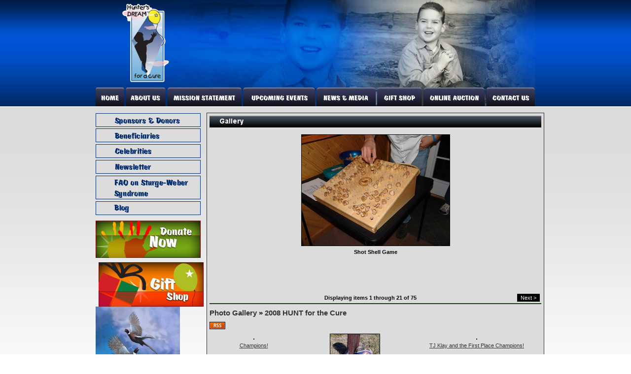

--- FILE ---
content_type: text/html; charset=UTF-8
request_url: https://huntersdream.org/gallery/index.html?c=9&id=339&t=0
body_size: 3763
content:
<!DOCTYPE html>
<html lang="en">
<head>
<title>Hunters Dream for a cure: Gallery</title>
<meta name="designer" content="Infinity" />
<meta name="google-site-verification" content="3rP19AmWUtvPkfZR4Klnl4ERLoQLpRRoqneJugq-R0E" />
<link rel="stylesheet" href="/css/system.css?t=21005" />
<link rel="stylesheet" href="/css/style.css?t=21005" />
<link rel="stylesheet" href="/css/layout.css?t=21005" />
<script src="/lib/js/common.min.js"></script>
</head>
<body>

<div id="main_container">
<div id="header">
	<a href="/"><img src="/images/header.jpg" class="blk" /></a>
</div>

<div id="hnav">
<div><div class="plugin"><div class="hnav_items"><a href="/"><img id="hnav3001_item13" src="http://huntersdream.org.ismmedia.com/ISM3/thumbcache/56c9140d9ffb204c679522a21b5ef4b0.hnav13.60x40.0.0.gif" alt="Home" title="" width="60" height="40" onmouseover="this.src='http://huntersdream.org.ismmedia.com/ISM3/thumbcache/1bf052c7ba492ea25cb25aebdff86521.hnav13.60x40.0.0.gif';" onmouseout="this.src='http://huntersdream.org.ismmedia.com/ISM3/thumbcache/56c9140d9ffb204c679522a21b5ef4b0.hnav13.60x40.0.0.gif';" /></a><a href="/about/"><img id="hnav3001_item54" src="http://huntersdream.org.ismmedia.com/ISM3/thumbcache/56c9140d9ffb204c679522a21b5ef4b0.hnav54.84x40.60.0.gif" alt="About Us" title="" width="84" height="40" onmouseover="this.src='http://huntersdream.org.ismmedia.com/ISM3/thumbcache/1bf052c7ba492ea25cb25aebdff86521.hnav54.84x40.60.0.gif';" onmouseout="this.src='http://huntersdream.org.ismmedia.com/ISM3/thumbcache/56c9140d9ffb204c679522a21b5ef4b0.hnav54.84x40.60.0.gif';" /></a><a href="http://huntersdream.org.ismmedia.com/ISM3/std-content/repos/Top/Mission%20Statement/August08%20Garth%20flyer%2008.pdf" target="_blank"><img id="hnav3001_item55" src="http://huntersdream.org.ismmedia.com/ISM3/thumbcache/56c9140d9ffb204c679522a21b5ef4b0.hnav55.154x40.144.0.gif" alt="Mission Statement" title="" width="154" height="40" onmouseover="this.src='http://huntersdream.org.ismmedia.com/ISM3/thumbcache/1bf052c7ba492ea25cb25aebdff86521.hnav55.154x40.144.0.gif';" onmouseout="this.src='http://huntersdream.org.ismmedia.com/ISM3/thumbcache/56c9140d9ffb204c679522a21b5ef4b0.hnav55.154x40.144.0.gif';" /></a><a href="/events/"><img id="hnav3001_item25" src="http://huntersdream.org.ismmedia.com/ISM3/thumbcache/56c9140d9ffb204c679522a21b5ef4b0.hnav25.149x40.298.0.gif" alt="Calendar of Events and Register for Events" title="" width="149" height="40" onmouseover="this.src='http://huntersdream.org.ismmedia.com/ISM3/thumbcache/1bf052c7ba492ea25cb25aebdff86521.hnav25.149x40.298.0.gif';" onmouseout="this.src='http://huntersdream.org.ismmedia.com/ISM3/thumbcache/56c9140d9ffb204c679522a21b5ef4b0.hnav25.149x40.298.0.gif';" /></a><a href="/news/"><img id="hnav3001_item21" src="http://huntersdream.org.ismmedia.com/ISM3/thumbcache/56c9140d9ffb204c679522a21b5ef4b0.hnav21.123x40.447.0.gif" alt="Headline News" title="" width="123" height="40" onmouseover="this.src='http://huntersdream.org.ismmedia.com/ISM3/thumbcache/1bf052c7ba492ea25cb25aebdff86521.hnav21.123x40.447.0.gif';" onmouseout="this.src='http://huntersdream.org.ismmedia.com/ISM3/thumbcache/56c9140d9ffb204c679522a21b5ef4b0.hnav21.123x40.447.0.gif';" /></a><a href="/store/giftshop/"><img id="hnav3001_item20" src="http://huntersdream.org.ismmedia.com/ISM3/thumbcache/56c9140d9ffb204c679522a21b5ef4b0.hnav20.94x40.570.0.gif" alt="Gift Shop" title="" width="94" height="40" onmouseover="this.src='http://huntersdream.org.ismmedia.com/ISM3/thumbcache/1bf052c7ba492ea25cb25aebdff86521.hnav20.94x40.570.0.gif';" onmouseout="this.src='http://huntersdream.org.ismmedia.com/ISM3/thumbcache/56c9140d9ffb204c679522a21b5ef4b0.hnav20.94x40.570.0.gif';" /></a><a href="/store/auction/"><img id="hnav3001_item79" src="http://huntersdream.org.ismmedia.com/ISM3/thumbcache/56c9140d9ffb204c679522a21b5ef4b0.hnav79.127x40.664.0.gif" alt="Auction" title="" width="127" height="40" onmouseover="this.src='http://huntersdream.org.ismmedia.com/ISM3/thumbcache/1bf052c7ba492ea25cb25aebdff86521.hnav79.127x40.664.0.gif';" onmouseout="this.src='http://huntersdream.org.ismmedia.com/ISM3/thumbcache/56c9140d9ffb204c679522a21b5ef4b0.hnav79.127x40.664.0.gif';" /></a><a href="/contact/"><img id="hnav3001_item53" src="http://huntersdream.org.ismmedia.com/ISM3/thumbcache/56c9140d9ffb204c679522a21b5ef4b0.hnav53.101x40.791.0.gif" alt="Contact Us" title="" width="101" height="40" onmouseover="this.src='http://huntersdream.org.ismmedia.com/ISM3/thumbcache/1bf052c7ba492ea25cb25aebdff86521.hnav53.101x40.791.0.gif';" onmouseout="this.src='http://huntersdream.org.ismmedia.com/ISM3/thumbcache/56c9140d9ffb204c679522a21b5ef4b0.hnav53.101x40.791.0.gif';" /></a></div><script type="text/javascript"></script><!-- pi=std-sitebuilder.front.nav.horizontal /  lt=0.000895977020264s -->
<!-- No Cache -->
</div>
</div>
</div>

<table width="892" cellpadding="0" cellspacing="0" border="0">
<tr><td valign="top" width="213">
	<div id="vnav"><div class="plugin"><div class="vnav_items"><a href="/sponsors/"><img id="vnav3002_item16" src="http://huntersdream.org.ismmedia.com/ISM3/thumbcache/be87ffb8f6a68d8cd706039ba476f82f.vnav16.213x32.0.0.png" alt="Sponsors" title="" width="213" height="32" onmouseover="this.src='http://huntersdream.org.ismmedia.com/ISM3/thumbcache/2b48ba9300e005974d5d3c22aff3756a.vnav16.213x32.0.0.png';" onmouseout="this.src='http://huntersdream.org.ismmedia.com/ISM3/thumbcache/be87ffb8f6a68d8cd706039ba476f82f.vnav16.213x32.0.0.png';" style="display: block" />
</a><a href="/beneficiaries/"><img id="vnav3002_item18" src="http://huntersdream.org.ismmedia.com/ISM3/thumbcache/be87ffb8f6a68d8cd706039ba476f82f.vnav18.213x32.0.32.png" alt="Our Beneficiaries" title="" width="213" height="32" onmouseover="this.src='http://huntersdream.org.ismmedia.com/ISM3/thumbcache/2b48ba9300e005974d5d3c22aff3756a.vnav18.213x32.0.32.png';vnav3002_subnav18.showMenu(getX(this) + 213, getY(this));" onmouseout="this.src='http://huntersdream.org.ismmedia.com/ISM3/thumbcache/be87ffb8f6a68d8cd706039ba476f82f.vnav18.213x32.0.32.png';DHTMLMenu_startTimeout(2000, 1);" style="display: block" />
</a><a href="/celebrities/"><img id="vnav3002_item56" src="http://huntersdream.org.ismmedia.com/ISM3/thumbcache/be87ffb8f6a68d8cd706039ba476f82f.vnav56.213x32.0.64.png" alt="Celebrities" title="" width="213" height="32" onmouseover="this.src='http://huntersdream.org.ismmedia.com/ISM3/thumbcache/2b48ba9300e005974d5d3c22aff3756a.vnav56.213x32.0.64.png';" onmouseout="this.src='http://huntersdream.org.ismmedia.com/ISM3/thumbcache/be87ffb8f6a68d8cd706039ba476f82f.vnav56.213x32.0.64.png';" style="display: block" />
</a><a href="/newsletter/"><img id="vnav3002_item17" src="http://huntersdream.org.ismmedia.com/ISM3/thumbcache/be87ffb8f6a68d8cd706039ba476f82f.vnav17.213x32.0.96.png" alt="Newsletter" title="" width="213" height="32" onmouseover="this.src='http://huntersdream.org.ismmedia.com/ISM3/thumbcache/2b48ba9300e005974d5d3c22aff3756a.vnav17.213x32.0.96.png';" onmouseout="this.src='http://huntersdream.org.ismmedia.com/ISM3/thumbcache/be87ffb8f6a68d8cd706039ba476f82f.vnav17.213x32.0.96.png';" style="display: block" />
</a></div><script type="text/javascript">vnav3002_subnav18 = new DHTMLMenu("vnav3002_subnav18");
</script><!-- pi=std-sitebuilder.front.nav.vertical /  lt=0.000658988952637s -->
<!-- No Cache -->
</div>
</div>

	<div id="big_buttons">
		<div id="faq_button">
			<a href="/faq">
				<img src="/images/faq_off.jpg" onmouseover="src='/images/faq_on.jpg'" onmouseout="src='/images/faq_off.jpg'" />
			</a>
		</div>
		<div id="grant_button">
			<a href="/blog/">
				<img src="/images/blog.gif" onmouseover="src='/images/blog_on.gif'" onmouseout="src='/images/blog.gif'" />
			</a>
		</div>	
	</div>


	<!-- <div id="beneficiaries" class="content_box">
		<div id="left_section_content">
			<img src="/images/beneficiaries.jpg" />
			<div></div>
		</div>
	</div> -->

	<div id="donate_now">
		<a href="/store/giftshop/index.html?c=6&i=12&t=0"><img src="/images/donate_now.jpg" class="blk" /></a>
	</div>

	<div id="gift_shop">
		<a href="/store/giftshop/"><img src="/images/gift_shop.jpg" class="blk" /></a>
	</div>

	<div></div>
	<div><div class="plugin"><div style="margin-bottom: 10px"><a href="http://www.joshuaspies.com" target="_blank"><img src="https://huntersdream.org.ismmedia.com/ISM3/thumbcache/b9106207dd87fa4ccf7b1e3b70ff3914.214x214.jpg" alt="Joshua Spies Fine Art" /></a></div><div style="margin-bottom: 10px"><a href="https://www.youtube.com/user/Huntersdreamforacure" target="_blank"><img src="https://huntersdream.org.ismmedia.com/ISM3/thumbcache/d86880b20b8f4a0d3acb619ed438a307.214x214.jpg" alt="Cheyenne Ridge Signature Lodge" /></a></div><!-- pi=std-adspots.front.pool /  lt=0.00650596618652s -->
<!-- No Cache -->
</div>
</div>
	<div></div>
	<div></div>
	<div></div>
	<div></div>
	<div></div>
	<div></div>
	<div></div>
	
	<!-- Advertisements -->
	<div id="left_ad_pool"></div>
	<div id="left_ad_pool"></div>
</td>


	<td valign="top" width="679">
	<div id="innerwide_content">

		<!-- Page header - move this wherever -->	
		<div><div class="plugin"><img src="http://huntersdream.org.ismmedia.com/ISM3/thumbcache/77eafade5a4a4f7a014664a9eed5347e.dynheader.6.24.0x0.0.0.jpg" /><!-- pi=std-sitebuilder.front.dynheader /  lt=5.98430633545E-05s -->
<!-- No Cache -->
</div>
</div>

		<!-- Ad spot: typically a banner ad -->
		<div></div>

		

		<!-- Optional prepended text block -->
		<div></div>
		
		<!-- Primary plug-in content -->	
		<div><div class="plugin"><div class="multimedia">
	<div class="singleitem">
					<img  src="http://huntersdream.org.ismmedia.com/ISM3/thumbcache/834203976776b39d652876eae700cb33.300.jpg" /><br />
				<b> Shot Shell Game </b><br />
		 <br /> 
						<br />

<br /><br />
			</div>
<table width="100%" cellpadding="0" cellspacing="0" border="0">
<tr>
	<td width="5%" class="multimedia_navbar">
			</td>
	<td width="90%" class="multimedia_navbar" style="text-align: center"><b>Displaying items 1 through 21 of 75</b></td>
	<td width="5%" class="multimedia_navbar">
				<input onClick="document.location='index.html?c=9&t=21'" type="button" value="Next &gt;" class="input_button"/>
			</td>
</tr>
</table>
<h2 style="margin-top: 10px;"><a href="?c=8">Photo Gallery</a> &#187; <a href="?c=9">2008 HUNT for the Cure</a></h2>
<table width="100%" cellpadding="5" cellspacing="0" border="0">
	<tr>
					<td style="text-align: center" valign="top">
									<a href="index.html?c=9&id=363&t=0"><img  src="" /></a><br />
											<a href="index.html?c=9&id=363&t=0">Champions!</a><br />
																	</td>
					<td style="text-align: center" valign="top">
									<a href="index.html?c=9&id=357&t=0"><img  src="https://huntersdream.org.ismmedia.com/ISM3/thumbcache/b48099937297e444677eb770ed13df54.100.jpg" /></a><br />
											<a href="index.html?c=9&id=357&t=0">2008 Hunt for the Cure Hat  </a><br />
																	</td>
					<td style="text-align: center" valign="top">
									<a href="index.html?c=9&id=355&t=0"><img  src="" /></a><br />
											<a href="index.html?c=9&id=355&t=0">TJ Klay and the First Place Champions!</a><br />
																	</td>
			</tr>
	<tr>
					<td style="text-align: center" valign="top">
									<a href="index.html?c=9&id=354&t=0"><img  src="" /></a><br />
											<a href="index.html?c=9&id=354&t=0">down yonder</a><br />
																	</td>
					<td style="text-align: center" valign="top">
									<a href="index.html?c=9&id=353&t=0"><img  src="" /></a><br />
											<a href="index.html?c=9&id=353&t=0">Mike Adams and his group</a><br />
																	</td>
					<td style="text-align: center" valign="top">
									<a href="index.html?c=9&id=351&t=0"><img  src="" /></a><br />
											<a href="index.html?c=9&id=351&t=0">Bence and his team</a><br />
																	</td>
			</tr>
	<tr>
					<td style="text-align: center" valign="top">
									<a href="index.html?c=9&id=352&t=0"><img  src="" /></a><br />
											<a href="index.html?c=9&id=352&t=0">Taking a break!</a><br />
																	</td>
					<td style="text-align: center" valign="top">
									<a href="index.html?c=9&id=350&t=0"><img  src="" /></a><br />
											<a href="index.html?c=9&id=350&t=0">Bence Close and His Team</a><br />
																	</td>
					<td style="text-align: center" valign="top">
									<a href="index.html?c=9&id=349&t=0"><img  src="" /></a><br />
											<a href="index.html?c=9&id=349&t=0">Team Picture</a><br />
																	</td>
			</tr>
	<tr>
					<td style="text-align: center" valign="top">
									<a href="index.html?c=9&id=348&t=0"><img  src="" /></a><br />
											<a href="index.html?c=9&id=348&t=0">TJ and Pete Play Together</a><br />
																	</td>
					<td style="text-align: center" valign="top">
									<a href="index.html?c=9&id=347&t=0"><img  src="" /></a><br />
											<a href="index.html?c=9&id=347&t=0">Shari LeGates Team</a><br />
																	</td>
					<td style="text-align: center" valign="top">
									<a href="index.html?c=9&id=346&t=0"><img  src="" /></a><br />
											<a href="index.html?c=9&id=346&t=0">Dave Morrison's Team</a><br />
																	</td>
			</tr>
	<tr>
					<td style="text-align: center" valign="top">
									<a href="index.html?c=9&id=345&t=0"><img  src="https://huntersdream.org.ismmedia.com/ISM3/thumbcache/c1b964328e2254820f4f88fe7e215567.100.jpg" /></a><br />
											<a href="index.html?c=9&id=345&t=0">3rd Place</a><br />
																	</td>
					<td style="text-align: center" valign="top">
									<a href="index.html?c=9&id=343&t=0"><img  src="" /></a><br />
											<a href="index.html?c=9&id=343&t=0">Puppy up for Auction</a><br />
																	</td>
					<td style="text-align: center" valign="top">
									<a href="index.html?c=9&id=344&t=0"><img  src="" /></a><br />
											<a href="index.html?c=9&id=344&t=0">Lance Re Auctions the Muzzleloader</a><br />
																	</td>
			</tr>
	<tr>
					<td style="text-align: center" valign="top">
									<a href="index.html?c=9&id=342&t=0"><img  src="" /></a><br />
											<a href="index.html?c=9&id=342&t=0">Thank you MacLennans!</a><br />
																	</td>
					<td style="text-align: center" valign="top">
									<a href="index.html?c=9&id=341&t=0"><img  src="" /></a><br />
											<a href="index.html?c=9&id=341&t=0">Saturday Entertainment and Dinner</a><br />
																	</td>
					<td style="text-align: center" valign="top">
									<a href="index.html?c=9&id=339&t=0"><img  src="" /></a><br />
											<a href="index.html?c=9&id=339&t=0">Shot Shell Game</a><br />
																	</td>
			</tr>
	<tr>
					<td style="text-align: center" valign="top">
									<a href="index.html?c=9&id=340&t=0"><img  src="" /></a><br />
											<a href="index.html?c=9&id=340&t=0">Lodge Trophy</a><br />
																	</td>
					<td style="text-align: center" valign="top">
									<a href="index.html?c=9&id=337&t=0"><img  src="" /></a><br />
											<a href="index.html?c=9&id=337&t=0">Saturday Night Dinner</a><br />
																	</td>
					<td style="text-align: center" valign="top">
									<a href="index.html?c=9&id=338&t=0"><img  src="" /></a><br />
											<a href="index.html?c=9&id=338&t=0">The Adams Family</a><br />
																	</td>
			</tr>
<a href="?content_type=rss&amp;plugin_id=multimedia.front.imagegallery&amp;block_id=5001"><img src="/lib/images/icons/rss.gif" /></a>
</table>
</div><!-- pi=multimedia.front.imagegallery / 13.multimedia.front.imagegallery.browser.tpl /  lt=0.0150401592255s -->
<!-- No Cache -->
</div>
</div>
		
		<!-- Optional appended text block -->		
		<div></div>
		
		<!-- More plug-in space, if needed -->
		<div></div>
		<div></div>
		<div></div>
		<div></div>
		<div></div>
		<div></div>
		<div></div>
		<div></div>
		<div></div>
		<div></div>
		<div></div>

		<!-- Ad spot: typically a banner ad -->
		<div></div>
	</div>
	</td>

</tr>
</table>

<div id="footer">
	<a id="inf_logo" href="http://infinityprosports.com/" target="_blank"></a>
</div>

<div style="clear: both;"></div>

</div>



<div id="rightads">
	<div class="rightad"></div>
	<div class="rightad"></div>
	<div class="rightad"></div>
	<div class="rightad"></div>
</div>

<script type="text/javascript">function vnav3002_loaditems() { 
vnav3002_subnav18.addItem(0, 0, "Hunter Nelson Sturge Weber Syndrome Center at Kennedy Kreiger Institute", "/beneficiaries/HNSWSC/", "same");
vnav3002_subnav18.addItem(1, 0, "Poudre Valley Children's Orthotic and Prostetic Fund", "/beneficiaries/pvcopf/", "same");
vnav3002_subnav18.addItem(2, 0, "Inspiration Playground", "/beneficiaries/inspirationplayground/", "same");
vnav3002_subnav18.addItem(3, 0, "Breckenridge Outdoor Education Center", "/beneficiaries/breckenridge/", "same");
vnav3002_subnav18.addItem(4, 0, "Windsor Boardwalk Project", "/beneficiaries/windsor/", "same");
vnav3002_subnav18.addItem(5, 0, "Developmental Pathways", "/beneficiaries/devpath/", "same");
vnav3002_subnav18.addItem(6, 0, "Tony Semple Foundation", "/beneficiaries/tonystemple/", "same");
vnav3002_subnav18.addItem(7, 0, "Outdoors Without Limits", "/beneficiaries/outdoors/", "same");
vnav3002_subnav18.addItem(8, 0, "Wheelin Sportsmen", "/beneficiaries/wheelin/", "same");
vnav3002_subnav18.addItem(9, 0, "Early Childhood Intervention Awareness Day", "/beneficiaries/earlychild/", "same");
vnav3002_subnav18.addItem(10, 0, "Union Colony Childrens Music Academy", "/beneficiaries/unioncolony/", "same");
vnav3002_subnav18.addItem(11, 0, "Mountain View Elementary Special Needs Program", "/beneficiaries/mvelem/", "same");
vnav3002_subnav18.addItem(12, 0, "24 7 Kids Weld County Respite Care", "/beneficiaries/weldcounty/", "same");
vnav3002_subnav18.addItem(13, 0, "Children's Care Hospital and School", "/beneficiaries/childrenscarehospitalandschool/", "same");
vnav3002_subnav18.writeMenu();
}
vnav3002_loaditems();
</script>
<!-- hs=2c2994ba1b09db73f9b457b285d5a242; hn=web16.dfw1.infinityprosports.com; si=2007120300; lt=0.0838449001312; -->
<script defer src="https://static.cloudflareinsights.com/beacon.min.js/vcd15cbe7772f49c399c6a5babf22c1241717689176015" integrity="sha512-ZpsOmlRQV6y907TI0dKBHq9Md29nnaEIPlkf84rnaERnq6zvWvPUqr2ft8M1aS28oN72PdrCzSjY4U6VaAw1EQ==" data-cf-beacon='{"version":"2024.11.0","token":"ebc05b3ea30a46b3a0e8948b958ed1ff","r":1,"server_timing":{"name":{"cfCacheStatus":true,"cfEdge":true,"cfExtPri":true,"cfL4":true,"cfOrigin":true,"cfSpeedBrain":true},"location_startswith":null}}' crossorigin="anonymous"></script>
</body>
</html>

--- FILE ---
content_type: text/css
request_url: https://huntersdream.org/css/system.css?t=21005
body_size: -334
content:
.ecomm1_categorybrowser{
	font-size: 12px;
}



--- FILE ---
content_type: text/css
request_url: https://huntersdream.org/css/style.css?t=21005
body_size: 1102
content:
p {
	margin: 0px;
	padding: 0px;
}

h1 {
	font-size: 14pt;
}

h3, h2 {
	font-family: arial;
	font-size: 10pt;
	font-weight: bold;
	margin: 0px 0px 10px 0px;
	padding: 0px;
}

h2 {
	font-size: 11pt;
}

h1 a, h2 a, h3 a {
	text-decoration: none;
}

.go {
	font-weight: bold;
	color: #0a0;
}

.stop {
	font-weight: bold;
	color: red;
}

form {
	margin: 0px; padding: 0px;
}

.input_select, .input_button, .input_text {
	font-size: 8pt;
}

.input_button {
	background-color: #000;
	color: #fff;
	cursor: pointer;
	border: 1px solid #000;
}

.input_button:hover {
	color: #ccc;
}

.input_block {
	margin-bottom: 10px;
}

.input_block_label {
	font-weight: bold;
	border-bottom: 1px dotted #000;
	padding: 4px 0px 4px 0px;;
}

.input_block_field {
	padding: 7px;
}

.input_block_labelerr {
	color: red;
	font-weight: bold;
	border-bottom: 1px dotted #000;
	padding: 4px 0px 4px 0px;;
}

/* dtable */

table.dtable th, table.dtable td {
	padding: 2px;
	font-size: 8pt;
}

table.dtable th {
	background-color: #002860;
	color: #fff;
	text-align: left;
	border-bottom: 3px solid #A9C8E5;
}

table.dtable th a, table.dtable th a:visited {
	color: #fff;
}

table.dtable th.sorted {
	background-color: #af2047;
}

table.dtable th.sortable {
}

table.dtable td.dtable_row0 {
	background-color: #eec;
}

table.dtable td.dtable_row1 {
	background-color: #fff;
}

table.dtable td.dtable_spanbar {
	background-color: #ddd;
}

table.dtable td.dtable_date {
	padding: 0px;
	border: 1px solid #999;
}

table.dtable td.dtable_date .dtable_date_info {
	padding: 5px;
}

table.dtable td.dtable_date .dtable_date_dayofmonth {
	background-color: #eee;
	font-weight: bold;
	text-align: right;
}

table.dtable .dtable_teamcal_day, table.dtable .dtable_teamcal_dayhover {
	background-color: #eee;
	border: 1px solid #ccc;
	height: 20px;
	padding-top: 5px;
	padding-left: 5px;
}

table.dtable .dtable_teamcal_dayhover {
	border-bottom: 1px solid #ccc;
	background-image: url('/lib/images/teamcalender_selectorbg.gif');
	background-position: top right;
	border-right: 0px;
	font-weight: bold;
}

/**
 * End shared / common classes
 */

img {
	border: 0px;
}

a { color: #333; }

.white { color: #fff; }

/*
 * Blocks
 **/

h2 a {
	text-decoration: none;
}

/* .homearticle {
	height: 200px;
	overflow: hidden;
}*/

.homearticle h2 {
	color: #FFFFFF;
	background-color: #06337B;
	font-size: 11pt;
	padding: 2px;
	margin-top: 5px;
	font-family: Arial;
}

.homearticle_date {
	font-size: 7pt;
}


.block {
	margin-bottom: 5px;
}

.block_caption {
	padding: 2px 0px 2px 0px;
	font-size: 7pt;
	color: #333;
	text-align: center;
}

.block_imagecontainer1, .block_imagecontainer2, .block_imagecontainer3, .block_imagecontainer4, 
.block_imagecontainer5, .block_imagecontainer6, .block_imagecontainer7  {
	padding: 0px;
	margin: 5px;
	text-align: center;
	border: 1px solid #000;
	background-color: #fff;
}

.block_imagecontainer1 {
	float: left;
}

.block_imagecontainer2 {
	float: right;
}

.block_imagecontainer5 {
	background: inherit;
}

.block_imagecontainer7 {
	background: inherit;
	border: none;
}

/*
 * Vertical dropdown nav
 **/

.vnav_wrapper {
	position: absolute;
	background-color: #F9EC2B;
	font-size: 7pt;
	border-right: 1px solid #1A6699;
	border-top: 5px solid #1A6699;
	width: 175px;
	color: #1A6699;
/*	filter: alpha(opacity=90);
	-moz-opacity: .90;
	opacity: .90;*/
	cursor: pointer;
	text-align: left;
}

.vnav_wrapper a {
	text-decoration: none;
	color: #1A6699;
}

.vnav_item {
	padding: 5px;
	border-bottom: 1px solid #1A6699;
}

.vnav_item_hover {
	padding: 5px;
	background-color: #fff;
	border-bottom: 1px solid #1A6699;
	font-weight: bold;
}

.vnav_item_hover a {
	color: #1A6699;
}	


/*
 * Horizontal dropdown nav
 **/

.hnav_wrapper {
	position: absolute;
	background-color: #F9EC2B;
	font-size: 7pt;
	border-right: 1px solid #1A6699;
	border-top: 5px solid #1A6699;
	width: 175px;
	color: #fff;
/*	filter: alpha(opacity=90);
	-moz-opacity: .90;
	opacity: .90;*/
	cursor: pointer;
	text-align: left;
}

.hnav_wrapper a {
	text-decoration: none;
	color: #1A6699;
}

.hnav_item {
	padding: 5px;
	border-bottom: 1px solid #1A6699;
}

.hnav_item_hover {
	padding: 5px;
	background-color: #1A6699;
	border-bottom: 1px solid #1A6699;
	font-weight: bold;
}

.hnav_item_hover a {
	color: #ffffff;
}

/*
 * Multimedia
 **/

.multimedia_navbar {
	border-bottom: 2px solid #144711;
	padding: 3px;
}

.multimedia img {
	border: 1px solid #000;
}

.multimedia .singleitem {
	margin: 10px;
	text-align: center;
}

/*
 * Home page event calendar
 **/

.leftevent {
	margin-left: 5px;
	margin-top: 15px;
	color: #222;
	background-image: url("../images/left_eventbg.gif");
}

.leftevent_photo img { border: 1px solid #000; }
.leftevent_title { 
	font-weight: bold; 
	}

.leftevent td, .leftevent td a {
	font-size: 7pt;
	color: #222;
}

.leftevent td.textblock {
	padding: 0px 10px 2px 10px;
}

.leftevent td.datecell {
	background-image: url("../images/left_eventdatebg.gif");
	height: 32px;
	color: #f1f1f1;
	font-size: 7pt;
	font-weight: bold;
	text-align: right;
	padding-right: 8px;
}

/*
 * Small event calendar
 **/

.smcalendar {
	color: #ffffff;
	margin: 0px 0px 10px 0px;
	background-color: #002860;
	font-family: arial;
	font-size: 7pt;
	border-top: 1px solid #DBE5EF;
	border-left: 1px solid #DBE5EF;
}

.smcalendar_nav {
	border-bottom: 2px solid #3A2415;
	padding: 3px;
	margin-bottom: 15px;
}

.smcalendar th, .smcalendar td {
	text-align: center;
	padding: 3px;
	border-bottom: 1px solid #A9C8E5;
	border-right: 1px solid #A9C8E5;
}

.smcalendar td {
	border-right: 1px solid #A9C8E5;
	border-bottom: 1px solid #A9C8E5;
}

.smcalendar th.smcalendar_title {
	background-color: #002860;
	border-bottom: 3px solid #A9C8E5;
}

.smcalendar_date a {
	color:#fff;
	font-weight:bold;
}

.smcalendar_filled {
	background-color: #0054D1;
}

.smcalendar_notfilled {
	background-color: #003990;
}

.event {
	margin-bottom: 10px;
}

.event h3 {
	background-color: #002860;
	border-bottom: 3px solid #A9C8E5;
	margin-bottom: 2px;
	color: #fff;
	padding: 2px;
}

.event .imgbox {
	border: 1px solid #144711;
}

/* 
 * News
 **/

.article {
	margin-bottom: 10px;
}

.article h2 {
	font-family: arial;
	font-size: 13pt;
}
 
.article h2 a {
	text-decoration: none;
	color: #06225d;
}

.article .links {
	text-align: right;
}

.blk {
	display: block;
}

--- FILE ---
content_type: text/css
request_url: https://huntersdream.org/css/layout.css?t=21005
body_size: 947
content:
body {
	margin: 0px;
	padding: 0px;
	background-color: #fff;
	background-image: url("../images/main_bg.jpg");
	background-position: top left;
	background-repeat: repeat-x;
	font-size: 8pt;
	font-family: Verdana, Arial;
}

*html body {
	text-align: center;
}

td {
	font-size: 8pt;
	line-height: 150%;
}

#homedivider {
	width: 595px;
	color: #fff;
	background-color: #06225d;
	text-align: right;
}

#hometextbox {
	position: absolute;
	top: 176px;
	left: 190px;
	width: 566px;
}

#leftnavcol {
	background-image: url("../images/leftbg.jpg");
	color: #fff;
}

#maincontentcol {
	background-color: #fff;
}

#rightside {
	background-image: url("../images/rightside_bg.png");
}

.innerpanelnarrow {
	border: 3px solid #28447f;
	background-color: #ffffff;
	background-image: url("../images/blob.gif");
	background-position: bottom right;
	background-repeat: no-repeat;
	padding: 6px 6px 60px 6px;
	color: #111;
}

.blockcloser {
	text-align: right;
	margin-top: 10px;
}

/*****************
*** My Classes ***
*****************/

.blk {
	display: block;
}

#main_container {
	margin: 0px auto;
	width: 892px;
}

*html #main_container {
	text-align: left;
}

#vnav {
	margin-top: 11px;
}

#big_buttons {
	margin-bottom: 7px;
}

.content_box {
	/*background-color: #fbfbfa;*/ /* original color */
	background-color: #DCDCDC;
	border: 1px solid #1C2E46;
}

#beneficiaries {
	min-height: 160px;
	width: 211px;
	margin-top: 5px;
}

*html #beneficiaries {
	height: 160px;
}

#left_section_content {
	padding: 15px;
}

#donate_now {
	margin-top: 7px;
	margin-bottom: 8px;
}

/* #gift_shop {
	/*margin-top: 4px 0px 7px;*/
	margin-bottom: 8px;
} */

#left_ad_pool {
	margin-top: 5px;
}


#headline_news {
	margin-top: 12px;
	margin-left: 6px;
	width: 469px;
	height: 387px;
	overflow: hidden;
}

*html #headline_news {
	height: 387px;
	width: 449px;
	overflow: hidden;
}

#headline_news .homearticle {
	height: 265px;
	overflow: hidden;
}

#headline_news .teaser {
	height: 190px;
	overflow: hidden;
}

#middle_section_content {
	padding: 20px;
	text-align: center;
}

*:first-child+html #middle_section_content {
	padding: 10px 20px;
}

*html #middle_section_content {
	padding: 4px 10px;
}

#featured_beneficiary_content {
	text-align: center;
	padding-top: 20px;
	padding-right: 20px;
	padding-left: 20px;
	padding-bottom: 5px;
}

*:first-child+html #featured_beneficiary_content {
	padding-bottom: 0px;
	padding-top: 14px;
}

*html #featured_beneficiary_content {
	padding-bottom: 0px;
	padding-top: 14px;
}

.homerotatorlink,
.homerotatorlink_on {
	float: left;
	width: 104px;
	margin: 1.5px;
}

.homerotatorlink img {
	border: 2px solid #06337b;
}

.homerotatorlink_on img {
	border: 2px solid #aebd22;
}

#video {
	margin-top: 8px;
	margin-left: 6px;
	background-color: #2e2e2e;
	width: 469px;
	height: 260px;
}

#featured_beneficiary {
	margin-top: 10px;
	margin-left: 6px;
	width: 469px;
	min-height: 180px;
}

*html #featured_beneficiary {
	height: 180px;
}

#event_photos {
	margin-top: 10px;
	/*margin-left: 6px;*/
	/*width: 469px;*/
	min-height: 145px;
}

#event_photos {
	width: 890px;
}

*html #featured_beneficiary {
	height: 145px;
}

#in_memory {
	margin-top: 6px;
	margin-left: 6px;
}

#krieger, #foundation_info, #get_involved, #btm_right_ad_pool, #gift_shop {
	margin-top: 8px;
	margin-left: 6px;
}

#footer {
	margin-top: 8px;
	background-image: url("../images/footer.jpg");
	background-repeat: no-repeat;
	width: 892px;
	height: 42px;
}

#inf_logo {
	float: left;
	margin-left: 715px;
	margin-top: 6px;
	width: 167px;
	height: 30px;
}

#innerwide_content {
	margin-top: 11px;
	margin-left: 6px;
	/*background-color: #fbfbfa;*/ /* original color */
	background-color: #DCDCDC;
	border: 1px solid #1C2E46;
	min-height: 800px;
	padding: 5px;
}



*html #innerwide_content {
	height: 800px;
}

#inner_page_header {
	margin-top: 11px;
	margin-left: 6px;
	/*background-color: #fbfbfa;*/
	border-left: 1px solid #1C2E46;
	border-right: 1px solid #1C2E46;
	border-top: 1px solid #1C2E46;
	min-height: 20px;
}

#inner_mid_column {
	margin-left: 6px;
	/*background-color: #fbfbfa;*/ /* original color */
	background-color: #DCDCDC;
	border-left: 1px solid #1C2E46;
	border-bottom: 1px solid #1C2E46;
	min-height: 780px;
	padding-right: 6px;
}

#inner_right_column {
	/*background-color: #fbfbfa;*/ /* original color */
	background-color: #DCDCDC;
	border-right: 1px solid #1C2E46;
	border-bottom: 1px solid #1C2E46;
	min-height: 780px;
}

*:first-child+html #inner_page_header {
	height: 20px;
}

*html #inner_page_header {
	height: 20px;
}



*html #inner_mid_column {
	height: 780px;
}

*:first-child+html #inner_right_column {
	height: 780px;
}

*html #inner_right_column {
	height: 780px;
}

*:first-child+html #faq_button {
	margin-bottom: 2px;
}

*html #faq_button {
	margin-bottom: 2px;
}

.ecomm1_items_display {
	 padding-bottom: 5px;
}

.ecomm1_items_display h2 {
	font-size: 13pt;
}

#outer_bdr {
	border: 2px solid #002B6A;
}

.ecomm1_categorybrowser {
	border: 2px solid #F87C00;
	padding: 2px;
}